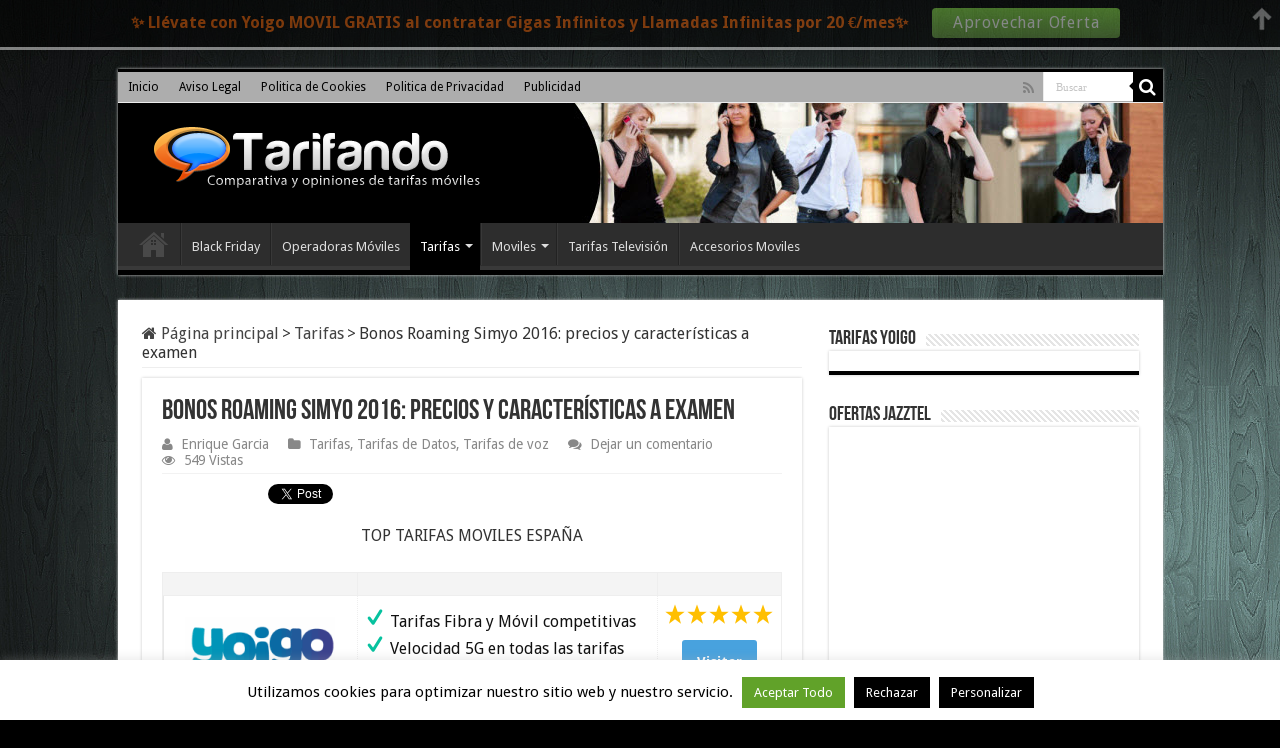

--- FILE ---
content_type: text/html; charset=UTF-8
request_url: https://www.tarifando.com/bonos-roaming-simyo-2016-precios-caracteristicas/
body_size: 18445
content:
<!DOCTYPE html>
<html lang="es" prefix="og: http://ogp.me/ns#">
<head>
<meta charset="UTF-8" />
<link rel="profile" href="http://gmpg.org/xfn/11" />
<link rel="pingback" href="https://www.tarifando.com/xmlrpc.php" />
<meta property="og:title" content="Bonos Roaming Simyo 2016: precios y características a examen - Comparativas de tarifas de moviles y ADSL"/>
<meta property="og:type" content="article"/>
<meta property="og:description" content="Los Bonos de Roaming de Simyo en 2016 son un alivio para las vacaciones ya que mediante precios ajus"/>
<meta property="og:url" content="https://www.tarifando.com/bonos-roaming-simyo-2016-precios-caracteristicas/"/>
<meta property="og:site_name" content="Comparativas de tarifas de moviles y ADSL"/>
<meta property="og:image" content="https://www.tarifando.com/wp-content/uploads/2016/06/Bonos-Roaming-Simyo-2016.jpg" />
<meta name='robots' content='index, follow, max-image-preview:large, max-snippet:-1, max-video-preview:-1' />
	<style>img:is([sizes="auto" i], [sizes^="auto," i]) { contain-intrinsic-size: 3000px 1500px }</style>
	
	<!-- This site is optimized with the Yoast SEO plugin v17.8 - https://yoast.com/wordpress/plugins/seo/ -->
	<title>Bonos Roaming Simyo 2016: precios y características a examen</title>
	<link rel="canonical" href="https://www.tarifando.com/bonos-roaming-simyo-2016-precios-caracteristicas/" />
	<meta property="og:locale" content="es_ES" />
	<meta property="og:type" content="article" />
	<meta property="og:title" content="Bonos Roaming Simyo 2016: precios y características a examen" />
	<meta property="og:description" content="TOP TARIFAS MOVILES ESPAÑA Tarifas sin permanencia Saldo gratis con tu primera recarga Tarifa ilimitadas y 40 GB más barata del mercado Visitar Tarifas Fibra y Móvil competitivas Velocidad 5G en todas las tarifas Tarifas ilimitadas Sinfin Visitar Compañía con red de fibra propia Tarifas Love Personalizadas Orange TV con ofertas de fútbol Visitar" />
	<meta property="og:url" content="https://www.tarifando.com/bonos-roaming-simyo-2016-precios-caracteristicas/" />
	<meta property="og:site_name" content="Comparativas de tarifas de moviles y ADSL" />
	<meta property="article:published_time" content="2016-06-29T11:19:34+00:00" />
	<meta property="article:modified_time" content="2016-06-29T11:20:20+00:00" />
	<meta property="og:image" content="https://www.tarifando.com/wp-content/uploads/2016/06/Bonos-Roaming-Simyo-2016.jpg" />
	<meta property="og:image:width" content="1021" />
	<meta property="og:image:height" content="488" />
	<meta name="twitter:label1" content="Escrito por" />
	<meta name="twitter:data1" content="Enrique Garcia" />
	<meta name="twitter:label2" content="Tiempo de lectura" />
	<meta name="twitter:data2" content="2 minutos" />
	<script type="application/ld+json" class="yoast-schema-graph">{"@context":"https://schema.org","@graph":[{"@type":"WebSite","@id":"https://www.tarifando.com/#website","url":"https://www.tarifando.com/","name":"Comparativas de tarifas de moviles y ADSL","description":"","potentialAction":[{"@type":"SearchAction","target":{"@type":"EntryPoint","urlTemplate":"https://www.tarifando.com/?s={search_term_string}"},"query-input":"required name=search_term_string"}],"inLanguage":"es"},{"@type":"ImageObject","@id":"https://www.tarifando.com/bonos-roaming-simyo-2016-precios-caracteristicas/#primaryimage","inLanguage":"es","url":"https://www.tarifando.com/wp-content/uploads/2016/06/Bonos-Roaming-Simyo-2016.jpg","contentUrl":"https://www.tarifando.com/wp-content/uploads/2016/06/Bonos-Roaming-Simyo-2016.jpg","width":1021,"height":488},{"@type":"WebPage","@id":"https://www.tarifando.com/bonos-roaming-simyo-2016-precios-caracteristicas/#webpage","url":"https://www.tarifando.com/bonos-roaming-simyo-2016-precios-caracteristicas/","name":"Bonos Roaming Simyo 2016: precios y caracter\u00edsticas a examen","isPartOf":{"@id":"https://www.tarifando.com/#website"},"primaryImageOfPage":{"@id":"https://www.tarifando.com/bonos-roaming-simyo-2016-precios-caracteristicas/#primaryimage"},"datePublished":"2016-06-29T11:19:34+00:00","dateModified":"2016-06-29T11:20:20+00:00","author":{"@id":"https://www.tarifando.com/#/schema/person/1d918aeb056786cf6f034d1e18a75cd1"},"breadcrumb":{"@id":"https://www.tarifando.com/bonos-roaming-simyo-2016-precios-caracteristicas/#breadcrumb"},"inLanguage":"es","potentialAction":[{"@type":"ReadAction","target":["https://www.tarifando.com/bonos-roaming-simyo-2016-precios-caracteristicas/"]}]},{"@type":"BreadcrumbList","@id":"https://www.tarifando.com/bonos-roaming-simyo-2016-precios-caracteristicas/#breadcrumb","itemListElement":[{"@type":"ListItem","position":1,"name":"Bonos Roaming Simyo 2016: precios y caracter\u00edsticas a examen"}]},{"@type":"Person","@id":"https://www.tarifando.com/#/schema/person/1d918aeb056786cf6f034d1e18a75cd1","name":"Enrique Garcia","image":{"@type":"ImageObject","@id":"https://www.tarifando.com/#personlogo","inLanguage":"es","url":"https://secure.gravatar.com/avatar/167db802080f6bbca48f44eeb8b6e33f24fe852337a83e3083f18affd38fcfb2?s=96&d=mm&r=g","contentUrl":"https://secure.gravatar.com/avatar/167db802080f6bbca48f44eeb8b6e33f24fe852337a83e3083f18affd38fcfb2?s=96&d=mm&r=g","caption":"Enrique Garcia"},"sameAs":["http://www.tarifando.com"]}]}</script>
	<!-- / Yoast SEO plugin. -->


<link rel='dns-prefetch' href='//fonts.googleapis.com' />
<link rel="alternate" type="application/rss+xml" title="Comparativas de tarifas de moviles y ADSL &raquo; Feed" href="https://www.tarifando.com/feed/" />
<link rel="alternate" type="application/rss+xml" title="Comparativas de tarifas de moviles y ADSL &raquo; Feed de los comentarios" href="https://www.tarifando.com/comments/feed/" />
<link rel="alternate" type="application/rss+xml" title="Comparativas de tarifas de moviles y ADSL &raquo; Comentario Bonos Roaming Simyo 2016: precios y características a examen del feed" href="https://www.tarifando.com/bonos-roaming-simyo-2016-precios-caracteristicas/feed/" />
<script type="text/javascript">
/* <![CDATA[ */
window._wpemojiSettings = {"baseUrl":"https:\/\/s.w.org\/images\/core\/emoji\/16.0.1\/72x72\/","ext":".png","svgUrl":"https:\/\/s.w.org\/images\/core\/emoji\/16.0.1\/svg\/","svgExt":".svg","source":{"concatemoji":"https:\/\/www.tarifando.com\/wp-includes\/js\/wp-emoji-release.min.js"}};
/*! This file is auto-generated */
!function(s,n){var o,i,e;function c(e){try{var t={supportTests:e,timestamp:(new Date).valueOf()};sessionStorage.setItem(o,JSON.stringify(t))}catch(e){}}function p(e,t,n){e.clearRect(0,0,e.canvas.width,e.canvas.height),e.fillText(t,0,0);var t=new Uint32Array(e.getImageData(0,0,e.canvas.width,e.canvas.height).data),a=(e.clearRect(0,0,e.canvas.width,e.canvas.height),e.fillText(n,0,0),new Uint32Array(e.getImageData(0,0,e.canvas.width,e.canvas.height).data));return t.every(function(e,t){return e===a[t]})}function u(e,t){e.clearRect(0,0,e.canvas.width,e.canvas.height),e.fillText(t,0,0);for(var n=e.getImageData(16,16,1,1),a=0;a<n.data.length;a++)if(0!==n.data[a])return!1;return!0}function f(e,t,n,a){switch(t){case"flag":return n(e,"\ud83c\udff3\ufe0f\u200d\u26a7\ufe0f","\ud83c\udff3\ufe0f\u200b\u26a7\ufe0f")?!1:!n(e,"\ud83c\udde8\ud83c\uddf6","\ud83c\udde8\u200b\ud83c\uddf6")&&!n(e,"\ud83c\udff4\udb40\udc67\udb40\udc62\udb40\udc65\udb40\udc6e\udb40\udc67\udb40\udc7f","\ud83c\udff4\u200b\udb40\udc67\u200b\udb40\udc62\u200b\udb40\udc65\u200b\udb40\udc6e\u200b\udb40\udc67\u200b\udb40\udc7f");case"emoji":return!a(e,"\ud83e\udedf")}return!1}function g(e,t,n,a){var r="undefined"!=typeof WorkerGlobalScope&&self instanceof WorkerGlobalScope?new OffscreenCanvas(300,150):s.createElement("canvas"),o=r.getContext("2d",{willReadFrequently:!0}),i=(o.textBaseline="top",o.font="600 32px Arial",{});return e.forEach(function(e){i[e]=t(o,e,n,a)}),i}function t(e){var t=s.createElement("script");t.src=e,t.defer=!0,s.head.appendChild(t)}"undefined"!=typeof Promise&&(o="wpEmojiSettingsSupports",i=["flag","emoji"],n.supports={everything:!0,everythingExceptFlag:!0},e=new Promise(function(e){s.addEventListener("DOMContentLoaded",e,{once:!0})}),new Promise(function(t){var n=function(){try{var e=JSON.parse(sessionStorage.getItem(o));if("object"==typeof e&&"number"==typeof e.timestamp&&(new Date).valueOf()<e.timestamp+604800&&"object"==typeof e.supportTests)return e.supportTests}catch(e){}return null}();if(!n){if("undefined"!=typeof Worker&&"undefined"!=typeof OffscreenCanvas&&"undefined"!=typeof URL&&URL.createObjectURL&&"undefined"!=typeof Blob)try{var e="postMessage("+g.toString()+"("+[JSON.stringify(i),f.toString(),p.toString(),u.toString()].join(",")+"));",a=new Blob([e],{type:"text/javascript"}),r=new Worker(URL.createObjectURL(a),{name:"wpTestEmojiSupports"});return void(r.onmessage=function(e){c(n=e.data),r.terminate(),t(n)})}catch(e){}c(n=g(i,f,p,u))}t(n)}).then(function(e){for(var t in e)n.supports[t]=e[t],n.supports.everything=n.supports.everything&&n.supports[t],"flag"!==t&&(n.supports.everythingExceptFlag=n.supports.everythingExceptFlag&&n.supports[t]);n.supports.everythingExceptFlag=n.supports.everythingExceptFlag&&!n.supports.flag,n.DOMReady=!1,n.readyCallback=function(){n.DOMReady=!0}}).then(function(){return e}).then(function(){var e;n.supports.everything||(n.readyCallback(),(e=n.source||{}).concatemoji?t(e.concatemoji):e.wpemoji&&e.twemoji&&(t(e.twemoji),t(e.wpemoji)))}))}((window,document),window._wpemojiSettings);
/* ]]> */
</script>
<style id='wp-emoji-styles-inline-css' type='text/css'>

	img.wp-smiley, img.emoji {
		display: inline !important;
		border: none !important;
		box-shadow: none !important;
		height: 1em !important;
		width: 1em !important;
		margin: 0 0.07em !important;
		vertical-align: -0.1em !important;
		background: none !important;
		padding: 0 !important;
	}
</style>
<link rel='stylesheet' id='wp-block-library-css' href='//www.tarifando.com/wp-content/cache/wpfc-minified/9a9vek8x/5q4fl.css' type='text/css' media='all' />
<style id='classic-theme-styles-inline-css' type='text/css'>
/*! This file is auto-generated */
.wp-block-button__link{color:#fff;background-color:#32373c;border-radius:9999px;box-shadow:none;text-decoration:none;padding:calc(.667em + 2px) calc(1.333em + 2px);font-size:1.125em}.wp-block-file__button{background:#32373c;color:#fff;text-decoration:none}
</style>
<style id='global-styles-inline-css' type='text/css'>
:root{--wp--preset--aspect-ratio--square: 1;--wp--preset--aspect-ratio--4-3: 4/3;--wp--preset--aspect-ratio--3-4: 3/4;--wp--preset--aspect-ratio--3-2: 3/2;--wp--preset--aspect-ratio--2-3: 2/3;--wp--preset--aspect-ratio--16-9: 16/9;--wp--preset--aspect-ratio--9-16: 9/16;--wp--preset--color--black: #000000;--wp--preset--color--cyan-bluish-gray: #abb8c3;--wp--preset--color--white: #ffffff;--wp--preset--color--pale-pink: #f78da7;--wp--preset--color--vivid-red: #cf2e2e;--wp--preset--color--luminous-vivid-orange: #ff6900;--wp--preset--color--luminous-vivid-amber: #fcb900;--wp--preset--color--light-green-cyan: #7bdcb5;--wp--preset--color--vivid-green-cyan: #00d084;--wp--preset--color--pale-cyan-blue: #8ed1fc;--wp--preset--color--vivid-cyan-blue: #0693e3;--wp--preset--color--vivid-purple: #9b51e0;--wp--preset--gradient--vivid-cyan-blue-to-vivid-purple: linear-gradient(135deg,rgba(6,147,227,1) 0%,rgb(155,81,224) 100%);--wp--preset--gradient--light-green-cyan-to-vivid-green-cyan: linear-gradient(135deg,rgb(122,220,180) 0%,rgb(0,208,130) 100%);--wp--preset--gradient--luminous-vivid-amber-to-luminous-vivid-orange: linear-gradient(135deg,rgba(252,185,0,1) 0%,rgba(255,105,0,1) 100%);--wp--preset--gradient--luminous-vivid-orange-to-vivid-red: linear-gradient(135deg,rgba(255,105,0,1) 0%,rgb(207,46,46) 100%);--wp--preset--gradient--very-light-gray-to-cyan-bluish-gray: linear-gradient(135deg,rgb(238,238,238) 0%,rgb(169,184,195) 100%);--wp--preset--gradient--cool-to-warm-spectrum: linear-gradient(135deg,rgb(74,234,220) 0%,rgb(151,120,209) 20%,rgb(207,42,186) 40%,rgb(238,44,130) 60%,rgb(251,105,98) 80%,rgb(254,248,76) 100%);--wp--preset--gradient--blush-light-purple: linear-gradient(135deg,rgb(255,206,236) 0%,rgb(152,150,240) 100%);--wp--preset--gradient--blush-bordeaux: linear-gradient(135deg,rgb(254,205,165) 0%,rgb(254,45,45) 50%,rgb(107,0,62) 100%);--wp--preset--gradient--luminous-dusk: linear-gradient(135deg,rgb(255,203,112) 0%,rgb(199,81,192) 50%,rgb(65,88,208) 100%);--wp--preset--gradient--pale-ocean: linear-gradient(135deg,rgb(255,245,203) 0%,rgb(182,227,212) 50%,rgb(51,167,181) 100%);--wp--preset--gradient--electric-grass: linear-gradient(135deg,rgb(202,248,128) 0%,rgb(113,206,126) 100%);--wp--preset--gradient--midnight: linear-gradient(135deg,rgb(2,3,129) 0%,rgb(40,116,252) 100%);--wp--preset--font-size--small: 13px;--wp--preset--font-size--medium: 20px;--wp--preset--font-size--large: 36px;--wp--preset--font-size--x-large: 42px;--wp--preset--spacing--20: 0.44rem;--wp--preset--spacing--30: 0.67rem;--wp--preset--spacing--40: 1rem;--wp--preset--spacing--50: 1.5rem;--wp--preset--spacing--60: 2.25rem;--wp--preset--spacing--70: 3.38rem;--wp--preset--spacing--80: 5.06rem;--wp--preset--shadow--natural: 6px 6px 9px rgba(0, 0, 0, 0.2);--wp--preset--shadow--deep: 12px 12px 50px rgba(0, 0, 0, 0.4);--wp--preset--shadow--sharp: 6px 6px 0px rgba(0, 0, 0, 0.2);--wp--preset--shadow--outlined: 6px 6px 0px -3px rgba(255, 255, 255, 1), 6px 6px rgba(0, 0, 0, 1);--wp--preset--shadow--crisp: 6px 6px 0px rgba(0, 0, 0, 1);}:where(.is-layout-flex){gap: 0.5em;}:where(.is-layout-grid){gap: 0.5em;}body .is-layout-flex{display: flex;}.is-layout-flex{flex-wrap: wrap;align-items: center;}.is-layout-flex > :is(*, div){margin: 0;}body .is-layout-grid{display: grid;}.is-layout-grid > :is(*, div){margin: 0;}:where(.wp-block-columns.is-layout-flex){gap: 2em;}:where(.wp-block-columns.is-layout-grid){gap: 2em;}:where(.wp-block-post-template.is-layout-flex){gap: 1.25em;}:where(.wp-block-post-template.is-layout-grid){gap: 1.25em;}.has-black-color{color: var(--wp--preset--color--black) !important;}.has-cyan-bluish-gray-color{color: var(--wp--preset--color--cyan-bluish-gray) !important;}.has-white-color{color: var(--wp--preset--color--white) !important;}.has-pale-pink-color{color: var(--wp--preset--color--pale-pink) !important;}.has-vivid-red-color{color: var(--wp--preset--color--vivid-red) !important;}.has-luminous-vivid-orange-color{color: var(--wp--preset--color--luminous-vivid-orange) !important;}.has-luminous-vivid-amber-color{color: var(--wp--preset--color--luminous-vivid-amber) !important;}.has-light-green-cyan-color{color: var(--wp--preset--color--light-green-cyan) !important;}.has-vivid-green-cyan-color{color: var(--wp--preset--color--vivid-green-cyan) !important;}.has-pale-cyan-blue-color{color: var(--wp--preset--color--pale-cyan-blue) !important;}.has-vivid-cyan-blue-color{color: var(--wp--preset--color--vivid-cyan-blue) !important;}.has-vivid-purple-color{color: var(--wp--preset--color--vivid-purple) !important;}.has-black-background-color{background-color: var(--wp--preset--color--black) !important;}.has-cyan-bluish-gray-background-color{background-color: var(--wp--preset--color--cyan-bluish-gray) !important;}.has-white-background-color{background-color: var(--wp--preset--color--white) !important;}.has-pale-pink-background-color{background-color: var(--wp--preset--color--pale-pink) !important;}.has-vivid-red-background-color{background-color: var(--wp--preset--color--vivid-red) !important;}.has-luminous-vivid-orange-background-color{background-color: var(--wp--preset--color--luminous-vivid-orange) !important;}.has-luminous-vivid-amber-background-color{background-color: var(--wp--preset--color--luminous-vivid-amber) !important;}.has-light-green-cyan-background-color{background-color: var(--wp--preset--color--light-green-cyan) !important;}.has-vivid-green-cyan-background-color{background-color: var(--wp--preset--color--vivid-green-cyan) !important;}.has-pale-cyan-blue-background-color{background-color: var(--wp--preset--color--pale-cyan-blue) !important;}.has-vivid-cyan-blue-background-color{background-color: var(--wp--preset--color--vivid-cyan-blue) !important;}.has-vivid-purple-background-color{background-color: var(--wp--preset--color--vivid-purple) !important;}.has-black-border-color{border-color: var(--wp--preset--color--black) !important;}.has-cyan-bluish-gray-border-color{border-color: var(--wp--preset--color--cyan-bluish-gray) !important;}.has-white-border-color{border-color: var(--wp--preset--color--white) !important;}.has-pale-pink-border-color{border-color: var(--wp--preset--color--pale-pink) !important;}.has-vivid-red-border-color{border-color: var(--wp--preset--color--vivid-red) !important;}.has-luminous-vivid-orange-border-color{border-color: var(--wp--preset--color--luminous-vivid-orange) !important;}.has-luminous-vivid-amber-border-color{border-color: var(--wp--preset--color--luminous-vivid-amber) !important;}.has-light-green-cyan-border-color{border-color: var(--wp--preset--color--light-green-cyan) !important;}.has-vivid-green-cyan-border-color{border-color: var(--wp--preset--color--vivid-green-cyan) !important;}.has-pale-cyan-blue-border-color{border-color: var(--wp--preset--color--pale-cyan-blue) !important;}.has-vivid-cyan-blue-border-color{border-color: var(--wp--preset--color--vivid-cyan-blue) !important;}.has-vivid-purple-border-color{border-color: var(--wp--preset--color--vivid-purple) !important;}.has-vivid-cyan-blue-to-vivid-purple-gradient-background{background: var(--wp--preset--gradient--vivid-cyan-blue-to-vivid-purple) !important;}.has-light-green-cyan-to-vivid-green-cyan-gradient-background{background: var(--wp--preset--gradient--light-green-cyan-to-vivid-green-cyan) !important;}.has-luminous-vivid-amber-to-luminous-vivid-orange-gradient-background{background: var(--wp--preset--gradient--luminous-vivid-amber-to-luminous-vivid-orange) !important;}.has-luminous-vivid-orange-to-vivid-red-gradient-background{background: var(--wp--preset--gradient--luminous-vivid-orange-to-vivid-red) !important;}.has-very-light-gray-to-cyan-bluish-gray-gradient-background{background: var(--wp--preset--gradient--very-light-gray-to-cyan-bluish-gray) !important;}.has-cool-to-warm-spectrum-gradient-background{background: var(--wp--preset--gradient--cool-to-warm-spectrum) !important;}.has-blush-light-purple-gradient-background{background: var(--wp--preset--gradient--blush-light-purple) !important;}.has-blush-bordeaux-gradient-background{background: var(--wp--preset--gradient--blush-bordeaux) !important;}.has-luminous-dusk-gradient-background{background: var(--wp--preset--gradient--luminous-dusk) !important;}.has-pale-ocean-gradient-background{background: var(--wp--preset--gradient--pale-ocean) !important;}.has-electric-grass-gradient-background{background: var(--wp--preset--gradient--electric-grass) !important;}.has-midnight-gradient-background{background: var(--wp--preset--gradient--midnight) !important;}.has-small-font-size{font-size: var(--wp--preset--font-size--small) !important;}.has-medium-font-size{font-size: var(--wp--preset--font-size--medium) !important;}.has-large-font-size{font-size: var(--wp--preset--font-size--large) !important;}.has-x-large-font-size{font-size: var(--wp--preset--font-size--x-large) !important;}
:where(.wp-block-post-template.is-layout-flex){gap: 1.25em;}:where(.wp-block-post-template.is-layout-grid){gap: 1.25em;}
:where(.wp-block-columns.is-layout-flex){gap: 2em;}:where(.wp-block-columns.is-layout-grid){gap: 2em;}
:root :where(.wp-block-pullquote){font-size: 1.5em;line-height: 1.6;}
</style>
<link rel='stylesheet' id='cookie-law-info-css' href='//www.tarifando.com/wp-content/cache/wpfc-minified/23h0z11l/bfkh0.css' type='text/css' media='all' />
<link rel='stylesheet' id='cookie-law-info-gdpr-css' href='//www.tarifando.com/wp-content/cache/wpfc-minified/2dvu4gft/bfkh0.css' type='text/css' media='all' />
<link rel='stylesheet' id='wpsm-comptable-styles-css' href='//www.tarifando.com/wp-content/cache/wpfc-minified/7mp3p5hp/5q4fl.css' type='text/css' media='all' />
<link rel='stylesheet' id='toc-screen-css' href='//www.tarifando.com/wp-content/cache/wpfc-minified/kbjjz6dk/5q4fl.css' type='text/css' media='all' />
<link rel='stylesheet' id='taqyeem-buttons-style-css' href='//www.tarifando.com/wp-content/cache/wpfc-minified/6oiftnp4/5q4fl.css' type='text/css' media='all' />
<link rel='stylesheet' id='taqyeem-style-css' href='//www.tarifando.com/wp-content/cache/wpfc-minified/1asicgo/5q4fl.css' type='text/css' media='all' />
<link rel='stylesheet' id='tie-style-css' href='//www.tarifando.com/wp-content/cache/wpfc-minified/lljsppna/5q4fl.css' type='text/css' media='all' />
<link rel='stylesheet' id='tie-ilightbox-skin-css' href='//www.tarifando.com/wp-content/cache/wpfc-minified/9jo5j26n/5q4fl.css' type='text/css' media='all' />
<link rel='stylesheet' id='Droid+Sans-css' href='https://fonts.googleapis.com/css?family=Droid+Sans%3Aregular%2C700' type='text/css' media='all' />
<script src='//www.tarifando.com/wp-content/cache/wpfc-minified/14pyd8xy/bfkh0.js' type="text/javascript"></script>
<!-- <script type="text/javascript" src="https://www.tarifando.com/wp-includes/js/jquery/jquery.min.js" id="jquery-core-js"></script> -->
<!-- <script type="text/javascript" src="https://www.tarifando.com/wp-includes/js/jquery/jquery-migrate.min.js" id="jquery-migrate-js"></script> -->
<script type="text/javascript" id="cookie-law-info-js-extra">
/* <![CDATA[ */
var Cli_Data = {"nn_cookie_ids":[],"cookielist":[],"non_necessary_cookies":[],"ccpaEnabled":"","ccpaRegionBased":"","ccpaBarEnabled":"","strictlyEnabled":["necessary","obligatoire"],"ccpaType":"gdpr","js_blocking":"","custom_integration":"","triggerDomRefresh":"","secure_cookies":""};
var cli_cookiebar_settings = {"animate_speed_hide":"500","animate_speed_show":"500","background":"#fff","border":"#444","border_on":"","button_1_button_colour":"#000","button_1_button_hover":"#000000","button_1_link_colour":"#fff","button_1_as_button":"1","button_1_new_win":"","button_2_button_colour":"#333","button_2_button_hover":"#292929","button_2_link_colour":"#444","button_2_as_button":"","button_2_hidebar":"","button_3_button_colour":"#000","button_3_button_hover":"#000000","button_3_link_colour":"#fff","button_3_as_button":"1","button_3_new_win":"","button_4_button_colour":"#000","button_4_button_hover":"#000000","button_4_link_colour":"#fff","button_4_as_button":"1","button_7_button_colour":"#61a229","button_7_button_hover":"#4e8221","button_7_link_colour":"#fff","button_7_as_button":"1","button_7_new_win":"","font_family":"inherit","header_fix":"","notify_animate_hide":"","notify_animate_show":"","notify_div_id":"#cookie-law-info-bar","notify_position_horizontal":"right","notify_position_vertical":"bottom","scroll_close":"","scroll_close_reload":"","accept_close_reload":"","reject_close_reload":"","showagain_tab":"","showagain_background":"#fff","showagain_border":"#000","showagain_div_id":"#cookie-law-info-again","showagain_x_position":"100px","text":"#000","show_once_yn":"","show_once":"10000","logging_on":"","as_popup":"","popup_overlay":"1","bar_heading_text":"","cookie_bar_as":"banner","popup_showagain_position":"bottom-right","widget_position":"left"};
var log_object = {"ajax_url":"https:\/\/www.tarifando.com\/wp-admin\/admin-ajax.php"};
/* ]]> */
</script>
<script src='//www.tarifando.com/wp-content/cache/wpfc-minified/6zorixnv/bfkh0.js' type="text/javascript"></script>
<!-- <script type="text/javascript" src="https://www.tarifando.com/wp-content/plugins/cookie-law-info/legacy/public/js/cookie-law-info-public.js" id="cookie-law-info-js"></script> -->
<!-- <script type="text/javascript" src="https://www.tarifando.com/wp-content/plugins/taqyeem/js/tie.js" id="taqyeem-main-js"></script> -->
<link rel="https://api.w.org/" href="https://www.tarifando.com/wp-json/" /><link rel="alternate" title="JSON" type="application/json" href="https://www.tarifando.com/wp-json/wp/v2/posts/752" /><link rel="EditURI" type="application/rsd+xml" title="RSD" href="https://www.tarifando.com/xmlrpc.php?rsd" />
<meta name="generator" content="WordPress 6.8.2" />
<link rel='shortlink' href='https://www.tarifando.com/?p=752' />
<link rel="alternate" title="oEmbed (JSON)" type="application/json+oembed" href="https://www.tarifando.com/wp-json/oembed/1.0/embed?url=https%3A%2F%2Fwww.tarifando.com%2Fbonos-roaming-simyo-2016-precios-caracteristicas%2F" />
<link rel="alternate" title="oEmbed (XML)" type="text/xml+oembed" href="https://www.tarifando.com/wp-json/oembed/1.0/embed?url=https%3A%2F%2Fwww.tarifando.com%2Fbonos-roaming-simyo-2016-precios-caracteristicas%2F&#038;format=xml" />
		<script type="text/javascript">
			var _statcounter = _statcounter || [];
			_statcounter.push({"tags": {"author": "enrique"}});
		</script>
		<script type='text/javascript'>
/* <![CDATA[ */
var taqyeem = {"ajaxurl":"https://www.tarifando.com/wp-admin/admin-ajax.php" , "your_rating":"Your Rating:"};
/* ]]> */
</script>

<style type="text/css" media="screen">

</style>
<link rel="shortcut icon" href="http://www.tarifando.com/wp-content/uploads/2014/04/favicon.jpg" title="Favicon" />
<!--[if IE]>
<script type="text/javascript">jQuery(document).ready(function (){ jQuery(".menu-item").has("ul").children("a").attr("aria-haspopup", "true");});</script>
<![endif]-->
<!--[if lt IE 9]>
<script src="https://www.tarifando.com/wp-content/themes/sahifa/js/html5.js"></script>
<script src="https://www.tarifando.com/wp-content/themes/sahifa/js/selectivizr-min.js"></script>
<![endif]-->
<!--[if IE 9]>
<link rel="stylesheet" type="text/css" media="all" href='//www.tarifando.com/wp-content/cache/wpfc-minified/e2dq7sce/bfkh0.css' />
<![endif]-->
<!--[if IE 8]>
<link rel="stylesheet" type="text/css" media="all" href='//www.tarifando.com/wp-content/cache/wpfc-minified/jn1nvf4u/bfkh0.css' />
<![endif]-->
<!--[if IE 7]>
<link rel="stylesheet" type="text/css" media="all" href='//www.tarifando.com/wp-content/cache/wpfc-minified/2ypgz0c1/bfkh0.css' />
<![endif]-->


<meta name="viewport" content="width=device-width, initial-scale=1.0" />



<style type="text/css" media="screen">

body{
	font-family: 'Droid Sans';
	font-size : 16px;
}

::-webkit-scrollbar {
	width: 8px;
	height:8px;
}

#main-nav,
.cat-box-content,
#sidebar .widget-container,
.post-listing,
#commentform {
	border-bottom-color: #000;
}

.search-block .search-button,
#topcontrol,
#main-nav ul li.current-menu-item a,
#main-nav ul li.current-menu-item a:hover,
#main-nav ul li.current_page_parent a,
#main-nav ul li.current_page_parent a:hover,
#main-nav ul li.current-menu-parent a,
#main-nav ul li.current-menu-parent a:hover,
#main-nav ul li.current-page-ancestor a,
#main-nav ul li.current-page-ancestor a:hover,
.pagination span.current,
.share-post span.share-text,
.flex-control-paging li a.flex-active,
.ei-slider-thumbs li.ei-slider-element,
.review-percentage .review-item span span,
.review-final-score,
.button,
a.button,
a.more-link,
#main-content input[type="submit"],
.form-submit #submit,
#login-form .login-button,
.widget-feedburner .feedburner-subscribe,
input[type="submit"],
#buddypress button,
#buddypress a.button,
#buddypress input[type=submit],
#buddypress input[type=reset],
#buddypress ul.button-nav li a,
#buddypress div.generic-button a,
#buddypress .comment-reply-link,
#buddypress div.item-list-tabs ul li a span,
#buddypress div.item-list-tabs ul li.selected a,
#buddypress div.item-list-tabs ul li.current a,
#buddypress #members-directory-form div.item-list-tabs ul li.selected span,
#members-list-options a.selected,
#groups-list-options a.selected,
body.dark-skin #buddypress div.item-list-tabs ul li a span,
body.dark-skin #buddypress div.item-list-tabs ul li.selected a,
body.dark-skin #buddypress div.item-list-tabs ul li.current a,
body.dark-skin #members-list-options a.selected,
body.dark-skin #groups-list-options a.selected,
.search-block-large .search-button,
#featured-posts .flex-next:hover,
#featured-posts .flex-prev:hover,
a.tie-cart span.shooping-count,
.woocommerce span.onsale,
.woocommerce-page span.onsale ,
.woocommerce .widget_price_filter .ui-slider .ui-slider-handle,
.woocommerce-page .widget_price_filter .ui-slider .ui-slider-handle,
#check-also-close,
a.post-slideshow-next,
a.post-slideshow-prev,
.widget_price_filter .ui-slider .ui-slider-handle,
.quantity .minus:hover,
.quantity .plus:hover,
.mejs-container .mejs-controls .mejs-time-rail .mejs-time-current,
#reading-position-indicator  {
	background-color:#000;
}

::-webkit-scrollbar-thumb{
	background-color:#000 !important;
}

#theme-footer,
#theme-header,
.top-nav ul li.current-menu-item:before,
#main-nav .menu-sub-content ,
#main-nav ul ul,
#check-also-box {
	border-top-color: #000;
}

.search-block:after {
	border-right-color:#000;
}

body.rtl .search-block:after {
	border-left-color:#000;
}

#main-nav ul > li.menu-item-has-children:hover > a:after,
#main-nav ul > li.mega-menu:hover > a:after {
	border-color:transparent transparent #000;
}

.widget.timeline-posts li a:hover,
.widget.timeline-posts li a:hover span.tie-date {
	color: #000;
}

.widget.timeline-posts li a:hover span.tie-date:before {
	background: #000;
	border-color: #000;
}

#order_review,
#order_review_heading {
	border-color: #000;
}


body{
	background-color:#000000 !important; 
	background-image: url('http://www.tarifando.com/wp-content/uploads/2014/04/wallpaper.jpg') !important; 
			}
	
body.single .post .entry a, body.page .post .entry a {
	color: #d64f07;
}
		
.top-nav ul li a , .top-nav ul ul a {
	color: #000000;
}
		
.top-nav, .top-nav ul ul {
	background-color:#adadad !important; 
				}


#theme-header {
		background-image: url('http://www.tarifando.com/wp-content/uploads/2014/04/bannertarifando2.jpg') !important; 
			}


</style>

		<script type="text/javascript">
			/* <![CDATA[ */
				var sf_position = '0';
				var sf_templates = "<a href=\"{search_url_escaped}\">Ver todos los resultados<\/a>";
				var sf_input = '.search-live';
				jQuery(document).ready(function(){
					jQuery(sf_input).ajaxyLiveSearch({"expand":false,"searchUrl":"https:\/\/www.tarifando.com\/?s=%s","text":"Search","delay":500,"iwidth":180,"width":315,"ajaxUrl":"https:\/\/www.tarifando.com\/wp-admin\/admin-ajax.php","rtl":0});
					jQuery(".live-search_ajaxy-selective-input").keyup(function() {
						var width = jQuery(this).val().length * 8;
						if(width < 50) {
							width = 50;
						}
						jQuery(this).width(width);
					});
					jQuery(".live-search_ajaxy-selective-search").click(function() {
						jQuery(this).find(".live-search_ajaxy-selective-input").focus();
					});
					jQuery(".live-search_ajaxy-selective-close").click(function() {
						jQuery(this).parent().remove();
					});
				});
			/* ]]> */
		</script>
		</head>
<body id="top" class="wp-singular post-template-default single single-post postid-752 single-format-standard wp-theme-sahifa lazy-enabled">


<div class="wrapper-outer">

	<div class="background-cover"></div>

	<aside id="slide-out">

			<div class="search-mobile">
			<form method="get" id="searchform-mobile" action="https://www.tarifando.com/">
				<button class="search-button" type="submit" value="Buscar"><i class="fa fa-search"></i></button>
				<input type="text" id="s-mobile" name="s" title="Buscar" value="Buscar" onfocus="if (this.value == 'Buscar') {this.value = '';}" onblur="if (this.value == '') {this.value = 'Buscar';}"  />
			</form>
		</div><!-- .search-mobile /-->
	
			<div class="social-icons">
		<a class="ttip-none" title="Rss" href="https://www.tarifando.com/feed/" target="_blank"><i class="fa fa-rss"></i></a>
			</div>

	
		<div id="mobile-menu" ></div>
	</aside><!-- #slide-out /-->

		<div id="wrapper" class="boxed">
		<div class="inner-wrapper">

		<header id="theme-header" class="theme-header">
						<div id="top-nav" class="top-nav">
				<div class="container">

			
				<div class="top-menu"><ul id="menu-menu1" class="menu"><li id="menu-item-24" class="menu-item menu-item-type-custom menu-item-object-custom menu-item-home menu-item-24"><a href="http://www.tarifando.com/">Inicio</a></li>
<li id="menu-item-25" class="menu-item menu-item-type-post_type menu-item-object-page menu-item-25"><a href="https://www.tarifando.com/aviso-legal/">Aviso Legal</a></li>
<li id="menu-item-26" class="menu-item menu-item-type-post_type menu-item-object-page menu-item-26"><a href="https://www.tarifando.com/politica-de-cookies/">Politica de Cookies</a></li>
<li id="menu-item-27" class="menu-item menu-item-type-post_type menu-item-object-page menu-item-27"><a href="https://www.tarifando.com/politica-de-privacidad/">Politica de Privacidad</a></li>
<li id="menu-item-1207" class="menu-item menu-item-type-post_type menu-item-object-page menu-item-1207"><a href="https://www.tarifando.com/publicidad/">Publicidad</a></li>
</ul></div>
						<div class="search-block">
						<form method="get" id="searchform-header" action="https://www.tarifando.com/">
							<button class="search-button" type="submit" value="Buscar"><i class="fa fa-search"></i></button>
							<input class="search-live" type="text" id="s-header" name="s" title="Buscar" value="Buscar" onfocus="if (this.value == 'Buscar') {this.value = '';}" onblur="if (this.value == '') {this.value = 'Buscar';}"  />
						</form>
					</div><!-- .search-block /-->
			<div class="social-icons">
		<a class="ttip-none" title="Rss" href="https://www.tarifando.com/feed/" target="_blank"><i class="fa fa-rss"></i></a>
			</div>

	
	
				</div><!-- .container /-->
			</div><!-- .top-menu /-->
			
		<div class="header-content">

					<a id="slide-out-open" class="slide-out-open" href="#"><span></span></a>
		
			<div class="logo">
			<h2>								<a title="Comparativas de tarifas de moviles y ADSL" href="https://www.tarifando.com/">
					<img src="http://www.tarifando.com/wp-content/uploads/2014/04/tarifandofinal400.png" alt="Comparativas de tarifas de moviles y ADSL"  /><strong>Comparativas de tarifas de moviles y ADSL </strong>
				</a>
			</h2>			</div><!-- .logo /-->
						<div class="clear"></div>

		</div>
													<nav id="main-nav">
				<div class="container">

				
					<div class="main-menu"><ul id="menu-menu2" class="menu"><li id="menu-item-30" class="menu-item menu-item-type-custom menu-item-object-custom menu-item-home menu-item-30"><a href="http://www.tarifando.com/">Inicio</a></li>
<li id="menu-item-836" class="menu-item menu-item-type-taxonomy menu-item-object-category menu-item-836"><a href="https://www.tarifando.com/promociones/black-friday/">Black Friday</a></li>
<li id="menu-item-28" class="menu-item menu-item-type-taxonomy menu-item-object-category menu-item-28"><a href="https://www.tarifando.com/operadoras-moviles-online/">Operadoras Móviles</a></li>
<li id="menu-item-29" class="menu-item menu-item-type-taxonomy menu-item-object-category current-post-ancestor current-menu-parent current-post-parent menu-item-has-children menu-item-29"><a href="https://www.tarifando.com/tarifas/">Tarifas</a>
<ul class="sub-menu menu-sub-content">
	<li id="menu-item-161" class="menu-item menu-item-type-taxonomy menu-item-object-category menu-item-161"><a href="https://www.tarifando.com/tarifas/tarifas-combinadas/">Tarifas Combinadas</a></li>
	<li id="menu-item-104" class="menu-item menu-item-type-taxonomy menu-item-object-category menu-item-104"><a href="https://www.tarifando.com/tarifas/tarifas-contrato/">Tarifas Contrato</a></li>
	<li id="menu-item-105" class="menu-item menu-item-type-taxonomy menu-item-object-category current-post-ancestor current-menu-parent current-post-parent menu-item-105"><a href="https://www.tarifando.com/tarifas/tarifas-de-datos/">Tarifas de Datos</a></li>
	<li id="menu-item-162" class="menu-item menu-item-type-taxonomy menu-item-object-category menu-item-162"><a href="https://www.tarifando.com/tarifas/tarifas-de-adsl/">Tarifas de ADSL</a></li>
	<li id="menu-item-106" class="menu-item menu-item-type-taxonomy menu-item-object-category current-post-ancestor current-menu-parent current-post-parent menu-item-106"><a href="https://www.tarifando.com/tarifas/tarifas-de-voz/">Tarifas de voz</a></li>
	<li id="menu-item-107" class="menu-item menu-item-type-taxonomy menu-item-object-category menu-item-107"><a href="https://www.tarifando.com/tarifas/tarifas-prepago/">Tarifas Prepago</a></li>
	<li id="menu-item-163" class="menu-item menu-item-type-taxonomy menu-item-object-category menu-item-163"><a href="https://www.tarifando.com/tarifas/tarifas-de-fibra/">Tarifas de Fibra</a></li>
</ul>
</li>
<li id="menu-item-102" class="menu-item menu-item-type-taxonomy menu-item-object-category menu-item-has-children menu-item-102"><a href="https://www.tarifando.com/moviles-2/">Moviles</a>
<ul class="sub-menu menu-sub-content">
	<li id="menu-item-103" class="menu-item menu-item-type-taxonomy menu-item-object-category menu-item-103"><a href="https://www.tarifando.com/moviles-2/moviles-de-segunda-mano/">Móviles Reacondicionados</a></li>
</ul>
</li>
<li id="menu-item-171" class="menu-item menu-item-type-taxonomy menu-item-object-category menu-item-171"><a href="https://www.tarifando.com/cine-y-tv-a-la-carta/">Tarifas Televisión</a></li>
<li id="menu-item-670" class="menu-item menu-item-type-taxonomy menu-item-object-category menu-item-670"><a href="https://www.tarifando.com/accesorios-moviles/">Accesorios Moviles</a></li>
</ul></div>					
					
				</div>
			</nav><!-- .main-nav /-->
					</header><!-- #header /-->

	
	
	<div id="main-content" class="container">

	
	
	
	
	
	<div class="content">

		
		<nav id="crumbs"><a href="https://www.tarifando.com/"><span class="fa fa-home" aria-hidden="true"></span> Página principal</a><span class="delimiter">&gt;</span><a href="https://www.tarifando.com/tarifas/">Tarifas</a><span class="delimiter">&gt;</span><span class="current">Bonos Roaming Simyo 2016: precios y características a examen</span></nav><script type="application/ld+json">{"@context":"http:\/\/schema.org","@type":"BreadcrumbList","@id":"#Breadcrumb","itemListElement":[{"@type":"ListItem","position":1,"item":{"name":"P\u00e1gina principal","@id":"https:\/\/www.tarifando.com\/"}},{"@type":"ListItem","position":2,"item":{"name":"Tarifas","@id":"https:\/\/www.tarifando.com\/tarifas\/"}}]}</script>
		

		
		<article class="post-listing post-752 post type-post status-publish format-standard has-post-thumbnail  category-tarifas category-tarifas-de-datos category-tarifas-de-voz tag-bonos-datos-roaming-simyo tag-bonos-datos-roaming-simyo-opiniones tag-bonos-roaming-simyo tag-bonos-roaming-simyo-2016 tag-bonos-roaming-simyo-opiniones tag-bonos-simyo-2016 tag-bonos-simyo-datos-2016 tag-bonos-simyo-voz-2016 tag-bonos-voz-roaming-simyo tag-bonos-voz-roaming-simyo-opiniones" id="the-post">
			
			<div class="post-inner">

							<h1 class="name post-title entry-title"><span itemprop="name">Bonos Roaming Simyo 2016: precios y características a examen</span></h1>

						
<p class="post-meta">
		
	<span class="post-meta-author"><i class="fa fa-user"></i><a href="https://www.tarifando.com/author/enrique/" title="">Enrique Garcia </a></span>
	
	
	<span class="post-cats"><i class="fa fa-folder"></i><a href="https://www.tarifando.com/tarifas/" rel="category tag">Tarifas</a>, <a href="https://www.tarifando.com/tarifas/tarifas-de-datos/" rel="category tag">Tarifas de Datos</a>, <a href="https://www.tarifando.com/tarifas/tarifas-de-voz/" rel="category tag">Tarifas de voz</a></span>
	
	<span class="post-comments"><i class="fa fa-comments"></i><a href="https://www.tarifando.com/bonos-roaming-simyo-2016-precios-caracteristicas/#respond">Dejar un comentario</a></span>
<span class="post-views"><i class="fa fa-eye"></i>549 Vistas</span> </p>
<div class="clear"></div>
			
				<div class="entry">
					<div class="share-post">
	<span class="share-text">Compartir</span>

		<script>
	window.___gcfg = {lang: 'en-US'};
	(function(w, d, s) {
		function go(){
		var js, fjs = d.getElementsByTagName(s)[0], load = function(url, id) {
			if (d.getElementById(id)) {return;}
			js = d.createElement(s); js.src = url; js.id = id;
			fjs.parentNode.insertBefore(js, fjs);
		};
		load('//connect.facebook.net/en/all.js#xfbml=1', 'fbjssdk' );
		load('//platform.twitter.com/widgets.js', 			 'tweetjs' );
		}
		if (w.addEventListener) { w.addEventListener("load", go, false); }
		else if (w.attachEvent) { w.attachEvent("onload",go); }
	}(window, document, 'script'));
	</script>
	<ul class="normal-social">
			<li>
			<div class="fb-like" data-href="https://www.tarifando.com/bonos-roaming-simyo-2016-precios-caracteristicas/" data-send="false" data-layout="button_count" data-width="90" data-show-faces="false"></div>
		</li>
				<li><a href="https://twitter.com/share" class="twitter-share-button" data-url="https://www.tarifando.com/bonos-roaming-simyo-2016-precios-caracteristicas/" data-text="Bonos Roaming Simyo 2016: precios y características a examen" data-via="" data-lang="en">tweet</a></li>
					</ul>
		<div class="clear"></div>
</div> <!-- .share-post -->

					
					<div align="center">TOP TARIFAS MOVILES ESPAÑA </div>
<div align="center">						<div class="wpsm-comptable-wrap">
				<table id="wpsm-table-3" class="wpsm-comptable  wpsm-comptable-responsive">
									<thead class="wpsm-thead wpsm-thead-default">
						<tr>							
																								<th class="placeholder wpsm-placeholder"></th>
									
								
																								<th></th>
									
								
																								<th></th>
									
								
													</tr>
					</thead>
					<tbody class="wpsm-tbody">
																<tr>															<td>																										<div align="center"><a href="https://www.tarifando.com/go/yoigo/" target=”_blank"><img decoding="async" src="https://www.tarifando.com/logos/logoyoigo15060.gif" alt="tarifas móviles"></a></div>																</td>
																							<td>																										<div align="left"><div><i class="wpsm-table-icon wpsm-icon-tick"></i> Tarifas Fibra y Móvil competitivas
</div>
<div><i class="wpsm-table-icon wpsm-icon-tick"></i> Velocidad 5G en todas las tarifas</div>
<div><i class="wpsm-table-icon wpsm-icon-tick"></i> Tarifas ilimitadas Sinfin</div>
</div>																</td>
																							<td>																										<div align="center"><i class="wpsm-table-icon wpsm-icon-star"></i><i class="wpsm-table-icon wpsm-icon-star"></i><i class="wpsm-table-icon wpsm-icon-star"></i><i class="wpsm-table-icon wpsm-icon-star"></i><i class="wpsm-table-icon wpsm-icon-star"></i></div>
<div align="center"><a href="https://www.tarifando.com/go/yoigo/" target="_blank" class="shortc-button medium blue ">Visitar</a>
</div>																</td>
																					</tr>
																<tr>															<td>																										<div align="center"><a href="https://www.tarifando.com/go/suop/" target=”_blank"><img decoding="async" src="https://www.tarifando.com/logos/logosuop15060.gif" alt="tarifas prepago"></a></div>																</td>
																							<td>																										<div align="left"><div><i class="wpsm-table-icon wpsm-icon-tick"></i> Tarifas sin permanencia
</div>
<div><i class="wpsm-table-icon wpsm-icon-tick"></i> Saldo gratis con tu primera recarga</div>
<div><i class="wpsm-table-icon wpsm-icon-tick"></i> Tarifa ilimitadas y 40 GB más barata del mercado</div>
</div>																</td>
																							<td>																										<div align="center"><i class="wpsm-table-icon wpsm-icon-star"></i><i class="wpsm-table-icon wpsm-icon-star"></i><i class="wpsm-table-icon wpsm-icon-star"></i><i class="wpsm-table-icon wpsm-icon-star"></i><i class="wpsm-table-icon wpsm-icon-star-empty"></i></div>
<div align="center"><a href="https://www.tarifando.com/go/suop/" target="_blank" class="shortc-button medium blue ">Visitar</a>
</div>																</td>
																					</tr>
																<tr>															<td>																										<div align="center"><a href="https://www.tarifando.com/go/orange/" target=”_blank"><img decoding="async" src="https://www.tarifando.com/logos/logoorange15060.gif" alt="tarifas Orange"></a></div>																</td>
																							<td>																										<div align="left"><div><i class="wpsm-table-icon wpsm-icon-tick"></i> Compañía con red de fibra propia
</div>
<div><i class="wpsm-table-icon wpsm-icon-tick"></i> Tarifas Love Personalizadas</div>
<div><i class="wpsm-table-icon wpsm-icon-tick"></i> Orange TV con ofertas de fútbol</div>
</div>																</td>
																							<td>																										<div align="center"><i class="wpsm-table-icon wpsm-icon-star"></i><i class="wpsm-table-icon wpsm-icon-star"></i><i class="wpsm-table-icon wpsm-icon-star"></i><i class="wpsm-table-icon wpsm-icon-star"></i><i class="wpsm-table-icon wpsm-icon-star"></i></div>
<div align="center"><a href="https://www.tarifando.com/go/orange/" target="_blank" class="shortc-button medium blue ">Visitar</a>
</div>																</td>
																					</tr>
										</tbody>
				</table>
			</div>
		</div><p>Los <strong>Bonos de Roaming</strong> de <strong>Simyo</strong> en <strong>2016</strong> son un alivio para las vacaciones ya que mediante precios ajustados que te permitirán evitar sustos en tus viajes a países de Europa, ya que el no controlado este aspecto puede hacer que tu factura se incremente sustancialmente. En este artículo voy a hacer un breve repaso por estos bonos, comentando los precios, características y dejando un espacio debajo de este artículo para que pongáis vuestros <strong>comentarios</strong> y <strong>experiencias</strong> si ya lo habéis probado.</p>
<div id="toc_container" class="toc_light_blue no_bullets"><p class="toc_title">&Iacute;ndice de Contenidos</p><ul class="toc_list"><li></li><li></li><li></li><li><ul><li><ul><li><ul><li></li><li></li></ul></li></ul></li><li><ul><li></li></ul></li></ul></li></ul></div>
<h2><span id="Bonos_Roaming_Simyo_2016_opiniones_generales">Bonos Roaming Simyo 2016: opiniones generales</span></h2>
<p>Actualmente en un momento en el que estamos hiperconectados se da la paradoja de que debido al dichoso roaming prácticamente tenemos que apagar nuestros móviles cuando vamos al extranjero, o bien apagar cuidadosamente el tráfico de datos, con lo que te sientes totalmente incomunicado.</p>
<p>Para esto, tienes la opción que propone Simyo en la que tienes, o bien la modalidad de voz o datos para una comunicación mínima a precios reducidos.</p>
<p><a href="http://www.tarifando.com/go/simyo/" target="_blank"><img decoding="async" class="  wp-image-753 aligncenter" src="http://www.tarifando.com/wp-content/uploads/2016/06/Bonos-Roaming-Simyo-2016.jpg" alt="Bonos Roaming Simyo 2016" width="551" height="263" srcset="https://www.tarifando.com/wp-content/uploads/2016/06/Bonos-Roaming-Simyo-2016.jpg 1021w, https://www.tarifando.com/wp-content/uploads/2016/06/Bonos-Roaming-Simyo-2016-300x143.jpg 300w" sizes="(max-width: 551px) 100vw, 551px" /></a></p>
<p>&nbsp;</p>
<p>Los bonos de Roaming Simyo en 2016 vienen en dos modalidades: <a href="http://www.tarifando.com/go/simyo/" target="_blank">100Mb de datos por 1,99 euros/mes</a> o bien en minutos de voz, con <a href="http://www.tarifando.com/go/simyo/" target="_blank">20 minutos por 0,99 euros/mes</a>.</p>
<h2><span id="Bonos_datos_roaming_Simyo_2016_caracteristicas">Bonos datos roaming Simyo 2016: características</span></h2>
<p>El bono de datos de roaming de Simyo en 2016 está disponible en prepago y contrato y está disponible únicamente para clientes. Mediante este bono consigues 100Mb de datos, que no es mucho, pero suficiente, por ejemplo, para estar disponible en Whatsapp o utilizar Google Maps que es especialmente útil cuando viajas a ciudades europeas.</p>
<p>Una vez gastado este bono puedes volver a contratar un nuevo bono para seguir utilizándolo, que es mucho más recomendable que utilizar las <a href="http://www.tarifando.com/tarifas/" target="_blank">tarifas de móviles</a> que son totalmente abusivas en la actualidad.</p>
<h2><span id="Bonos_voz_roaming_Simyo_2016_caracteristicas">Bonos voz roaming Simyo 2016: características</span></h2>
<p>El bono de voz de roaming de Simyo para 2016 es a mi gusto un tanto escaso, ya que sólo ofrece 20 minutos, algo que puede resultar bastante insuficiente en el extranjero. Aun así, el precio de este bono es bastante competitivo, ya que cuesta sólo 0,99 euros/mes.</p>
<div class="box info  "><div class="box-inner-block"><i class="fa tie-shortcode-boxicon"></i>
			Igualmente si te quedas corto puedes volver a contratar bonos adicionales, algo que sale más barato que las tarifas de roaming.
			</div></div>
<p>En resumen, estos bonos de roaming de Simyo en 2016, tanto de voz como de datos, permiten que utilices tu móvil en cualquier país europeo con total tranquilidad, manteniéndote conectado con tus familiares mediante aplicaciones como whatsapp, guiándote por las ciudades con el Google Maps habitual y comunicándote con el teléfono tradicional sin que te cueste un ojo de la cara, por lo que lo recomiendo ya que supone un ahorro muy significativo.</p>
<p style="text-align: center;"><a href="http://www.tarifando.com/go/simyo/" class="shortc-button big black ">Visitar Simyo</a>
<div align="center">TOP TARIFAS MOVILES ESPAÑA </div>
<div align="center">						<div class="wpsm-comptable-wrap">
				<table id="wpsm-table-3" class="wpsm-comptable  wpsm-comptable-responsive">
									<thead class="wpsm-thead wpsm-thead-default">
						<tr>							
																								<th class="placeholder wpsm-placeholder"></th>
									
								
																								<th></th>
									
								
																								<th></th>
									
								
													</tr>
					</thead>
					<tbody class="wpsm-tbody">
																<tr>															<td>																										<div align="center"><a href="https://www.tarifando.com/go/yoigo/" target=”_blank"><img decoding="async" src="https://www.tarifando.com/logos/logoyoigo15060.gif" alt="tarifas móviles"></a></div>																</td>
																							<td>																										<div align="left"><div><i class="wpsm-table-icon wpsm-icon-tick"></i> Tarifas Fibra y Móvil competitivas
</div>
<div><i class="wpsm-table-icon wpsm-icon-tick"></i> Velocidad 5G en todas las tarifas</div>
<div><i class="wpsm-table-icon wpsm-icon-tick"></i> Tarifas ilimitadas Sinfin</div>
</div>																</td>
																							<td>																										<div align="center"><i class="wpsm-table-icon wpsm-icon-star"></i><i class="wpsm-table-icon wpsm-icon-star"></i><i class="wpsm-table-icon wpsm-icon-star"></i><i class="wpsm-table-icon wpsm-icon-star"></i><i class="wpsm-table-icon wpsm-icon-star"></i></div>
<div align="center"><a href="https://www.tarifando.com/go/yoigo/" target="_blank" class="shortc-button medium blue ">Visitar</a>
</div>																</td>
																					</tr>
																<tr>															<td>																										<div align="center"><a href="https://www.tarifando.com/go/suop/" target=”_blank"><img decoding="async" src="https://www.tarifando.com/logos/logosuop15060.gif" alt="tarifas prepago"></a></div>																</td>
																							<td>																										<div align="left"><div><i class="wpsm-table-icon wpsm-icon-tick"></i> Tarifas sin permanencia
</div>
<div><i class="wpsm-table-icon wpsm-icon-tick"></i> Saldo gratis con tu primera recarga</div>
<div><i class="wpsm-table-icon wpsm-icon-tick"></i> Tarifa ilimitadas y 40 GB más barata del mercado</div>
</div>																</td>
																							<td>																										<div align="center"><i class="wpsm-table-icon wpsm-icon-star"></i><i class="wpsm-table-icon wpsm-icon-star"></i><i class="wpsm-table-icon wpsm-icon-star"></i><i class="wpsm-table-icon wpsm-icon-star"></i><i class="wpsm-table-icon wpsm-icon-star-empty"></i></div>
<div align="center"><a href="https://www.tarifando.com/go/suop/" target="_blank" class="shortc-button medium blue ">Visitar</a>
</div>																</td>
																					</tr>
																<tr>															<td>																										<div align="center"><a href="https://www.tarifando.com/go/orange/" target=”_blank"><img decoding="async" src="https://www.tarifando.com/logos/logoorange15060.gif" alt="tarifas Orange"></a></div>																</td>
																							<td>																										<div align="left"><div><i class="wpsm-table-icon wpsm-icon-tick"></i> Compañía con red de fibra propia
</div>
<div><i class="wpsm-table-icon wpsm-icon-tick"></i> Tarifas Love Personalizadas</div>
<div><i class="wpsm-table-icon wpsm-icon-tick"></i> Orange TV con ofertas de fútbol</div>
</div>																</td>
																							<td>																										<div align="center"><i class="wpsm-table-icon wpsm-icon-star"></i><i class="wpsm-table-icon wpsm-icon-star"></i><i class="wpsm-table-icon wpsm-icon-star"></i><i class="wpsm-table-icon wpsm-icon-star"></i><i class="wpsm-table-icon wpsm-icon-star"></i></div>
<div align="center"><a href="https://www.tarifando.com/go/orange/" target="_blank" class="shortc-button medium blue ">Visitar</a>
</div>																</td>
																					</tr>
										</tbody>
				</table>
			</div>
		</div>

<iframe frameborder="0" scrolling="no" marginheight="0" marginwidth="0" src="https://app.mailjet.com/widget/iframe/2d5y/3W9" width="100%" height="400"></iframe>
		<div class="review_wrap">
			<div id="review-box" class="review-box review-bottom review-percentage"><h2 class="review-box-header"><span id="Review_Overview">Review Overview</span></h2>
								<div class="review-item">
									<span><h5><span id="Precios_-_90">Precios - 90%</span></h5><span style="width:90%" data-width="90"></span></span>
								</div>
							
								<div class="review-item">
									<span><h5><span id="Caracteristicas_-_85">Caracteristicas - 85%</span></h5><span style="width:85%" data-width="85"></span></span>
								</div>
							
				<div class="review-summary">
					<div class="review-final-score">
						<h3><span id="88">88<span>%</span></span></h3>
						<h4><span id="Opiniones">Opiniones</span></h4>
					</div>
				
				<div class="review-short-summary">
				</div>
			</div>
			
			<div class="user-rate-wrap">
				<span class="user-rating-text">
					<strong>User Rating: </strong>
					<span class="taq-score"></span>
					<small>Be the first one !</small>
				</span>

				<div data-rate="0" data-id="752" class="user-rate taq-user-rate-active">
					<span class="user-rate-image post-large-rate stars-large">
						<span style="width:0%"></span>
					</span>
				</div>

				<div class="taq-clear"></div>

			</div>
		</div>
	</div>					
									</div><!-- .entry /-->


				<div class="share-post">
	<span class="share-text">Compartir</span>

		<script>
	window.___gcfg = {lang: 'en-US'};
	(function(w, d, s) {
		function go(){
		var js, fjs = d.getElementsByTagName(s)[0], load = function(url, id) {
			if (d.getElementById(id)) {return;}
			js = d.createElement(s); js.src = url; js.id = id;
			fjs.parentNode.insertBefore(js, fjs);
		};
		load('//connect.facebook.net/en/all.js#xfbml=1', 'fbjssdk' );
		load('//platform.twitter.com/widgets.js', 			 'tweetjs' );
		}
		if (w.addEventListener) { w.addEventListener("load", go, false); }
		else if (w.attachEvent) { w.attachEvent("onload",go); }
	}(window, document, 'script'));
	</script>
	<ul class="normal-social">
			<li>
			<div class="fb-like" data-href="https://www.tarifando.com/bonos-roaming-simyo-2016-precios-caracteristicas/" data-send="false" data-layout="button_count" data-width="90" data-show-faces="false"></div>
		</li>
				<li><a href="https://twitter.com/share" class="twitter-share-button" data-url="https://www.tarifando.com/bonos-roaming-simyo-2016-precios-caracteristicas/" data-text="Bonos Roaming Simyo 2016: precios y características a examen" data-via="" data-lang="en">tweet</a></li>
					</ul>
		<div class="clear"></div>
</div> <!-- .share-post -->
				<div class="clear"></div>
			</div><!-- .post-inner -->

			<script type="application/ld+json" class="tie-schema-graph">{"@context":"http:\/\/schema.org","@type":"review","dateCreated":"2016-06-29T11:19:34+01:00","datePublished":"2016-06-29T11:19:34+01:00","dateModified":"2016-06-29T11:20:20+01:00","headline":"Bonos Roaming Simyo 2016: precios y caracter\u00edsticas a examen","name":"Bonos Roaming Simyo 2016: precios y caracter\u00edsticas a examen","keywords":"bonos datos roaming simyo,bonos datos roaming Simyo opiniones,bonos roaming Simyo,bonos roaming Simyo 2016,bonos roaming Simyo opiniones,bonos simyo 2016,bonos simyo datos 2016,bonos simyo voz 2016,bonos voz roaming Simyo,bonos voz roaming Simyo opiniones","url":"https:\/\/www.tarifando.com\/bonos-roaming-simyo-2016-precios-caracteristicas\/","description":"Los Bonos de Roaming de Simyo en 2016 son un alivio para las vacaciones ya que mediante precios ajustados que te permitir\u00e1n evitar sustos en tus viajes a pa\u00edses de Europa, ya que el no\u00a0controlado este","copyrightYear":"2016","publisher":{"@id":"#Publisher","@type":"Organization","name":"Comparativas de tarifas de moviles y ADSL","logo":{"@type":"ImageObject","url":"http:\/\/www.tarifando.com\/wp-content\/uploads\/2014\/04\/tarifandofinal400.png"}},"sourceOrganization":{"@id":"#Publisher"},"copyrightHolder":{"@id":"#Publisher"},"mainEntityOfPage":{"@type":"WebPage","@id":"https:\/\/www.tarifando.com\/bonos-roaming-simyo-2016-precios-caracteristicas\/","breadcrumb":{"@id":"#crumbs"}},"author":{"@type":"Person","name":"Enrique Garcia","url":"https:\/\/www.tarifando.com\/author\/enrique\/"},"itemReviewed":{"@type":"course","name":"Bonos Roaming Simyo 2016: precios y caracter\u00edsticas a examen","image":"https:\/\/www.tarifando.com\/wp-content\/uploads\/2016\/06\/Bonos-Roaming-Simyo-2016.jpg","description":"","provider":""},"reviewBody":"Los Bonos de Roaming de Simyo en 2016 son un alivio para las vacaciones ya que mediante precios ajustados que te permitir\u00e1n evitar sustos en tus viajes a pa\u00edses de Europa, ya que el no\u00a0controlado este","reviewRating":{"@type":"Rating","worstRating":1,"bestRating":5,"ratingValue":4.4,"description":""},"image":{"@type":"ImageObject","url":"https:\/\/www.tarifando.com\/wp-content\/uploads\/2016\/06\/Bonos-Roaming-Simyo-2016.jpg","width":1021,"height":488}}</script>
		</article><!-- .post-listing -->
		<p class="post-tag">Etiquetas<a href="https://www.tarifando.com/tag/bonos-datos-roaming-simyo/" rel="tag">bonos datos roaming simyo</a> <a href="https://www.tarifando.com/tag/bonos-datos-roaming-simyo-opiniones/" rel="tag">bonos datos roaming Simyo opiniones</a> <a href="https://www.tarifando.com/tag/bonos-roaming-simyo/" rel="tag">bonos roaming Simyo</a> <a href="https://www.tarifando.com/tag/bonos-roaming-simyo-2016/" rel="tag">bonos roaming Simyo 2016</a> <a href="https://www.tarifando.com/tag/bonos-roaming-simyo-opiniones/" rel="tag">bonos roaming Simyo opiniones</a> <a href="https://www.tarifando.com/tag/bonos-simyo-2016/" rel="tag">bonos simyo 2016</a> <a href="https://www.tarifando.com/tag/bonos-simyo-datos-2016/" rel="tag">bonos simyo datos 2016</a> <a href="https://www.tarifando.com/tag/bonos-simyo-voz-2016/" rel="tag">bonos simyo voz 2016</a> <a href="https://www.tarifando.com/tag/bonos-voz-roaming-simyo/" rel="tag">bonos voz roaming Simyo</a> <a href="https://www.tarifando.com/tag/bonos-voz-roaming-simyo-opiniones/" rel="tag">bonos voz roaming Simyo opiniones</a></p>

		
		

		
			<section id="related_posts">
		<div class="block-head">
			<h3>Articulos relacionados</h3><div class="stripe-line"></div>
		</div>
		<div class="post-listing">
						<div class="related-item">
							
				<div class="post-thumbnail">
					<a href="https://www.tarifando.com/ofertas-jazztel-fibra-y-movil/">
						<img width="310" height="165" src="https://www.tarifando.com/wp-content/uploads/2021/01/Ofertas-Jazztel-Fibra-y-Móvil-310x165.jpg" class="attachment-tie-medium size-tie-medium wp-post-image" alt="ofertas jazztel fibra y movil" decoding="async" loading="lazy" />						<span class="fa overlay-icon"></span>
					</a>
				</div><!-- post-thumbnail /-->
							
				<h3><a href="https://www.tarifando.com/ofertas-jazztel-fibra-y-movil/" rel="bookmark">Ofertas Jazztel Fibra y Móvil actualizadas</a></h3>
				<p class="post-meta"></p>
			</div>
						<div class="related-item">
							
				<div class="post-thumbnail">
					<a href="https://www.tarifando.com/tarifas-orange-love-opiniones-comentarios-esencial-sin-limites/">
						<img width="310" height="165" src="https://www.tarifando.com/wp-content/uploads/2020/01/Tarifas-Orange-Love-Lite-310x165.jpg" class="attachment-tie-medium size-tie-medium wp-post-image" alt="Tarifas Orange Love Lite" decoding="async" loading="lazy" />						<span class="fa overlay-icon"></span>
					</a>
				</div><!-- post-thumbnail /-->
							
				<h3><a href="https://www.tarifando.com/tarifas-orange-love-opiniones-comentarios-esencial-sin-limites/" rel="bookmark">Tarifas Orange Love: opiniones y comentarios de Lite y Sin limites</a></h3>
				<p class="post-meta"></p>
			</div>
						<div class="related-item">
							
				<div class="post-thumbnail">
					<a href="https://www.tarifando.com/tarifas-movil-orange-opiniones/">
						<img width="310" height="165" src="https://www.tarifando.com/wp-content/uploads/2020/01/Tarifas-movil-Orange-310x165.jpg" class="attachment-tie-medium size-tie-medium wp-post-image" alt="Tarifas movil Orange" decoding="async" loading="lazy" />						<span class="fa overlay-icon"></span>
					</a>
				</div><!-- post-thumbnail /-->
							
				<h3><a href="https://www.tarifando.com/tarifas-movil-orange-opiniones/" rel="bookmark">Orange tarifas móvil contrato y prepago en 2026</a></h3>
				<p class="post-meta"></p>
			</div>
						<div class="related-item">
							
				<div class="post-thumbnail">
					<a href="https://www.tarifando.com/tarifas-masmovil-opiniones-contrato-prepago/">
						<img width="310" height="165" src="https://www.tarifando.com/wp-content/uploads/2020/01/tarifas-masmovil-1-310x165.jpg" class="attachment-tie-medium size-tie-medium wp-post-image" alt="tarifas masmovil" decoding="async" loading="lazy" />						<span class="fa overlay-icon"></span>
					</a>
				</div><!-- post-thumbnail /-->
							
				<h3><a href="https://www.tarifando.com/tarifas-masmovil-opiniones-contrato-prepago/" rel="bookmark">Tarifas Masmovil opiniones 2026 de contrato, prepago y fibra</a></h3>
				<p class="post-meta"></p>
			</div>
						<div class="related-item">
							
				<div class="post-thumbnail">
					<a href="https://www.tarifando.com/jazztel-fibra-optica-ofertas-precios-velocidad-y-regalos/">
						<img width="310" height="165" src="https://www.tarifando.com/wp-content/uploads/2018/02/jazztel-fibra-optica-310x165.jpg" class="attachment-tie-medium size-tie-medium wp-post-image" alt="jazztel fibra optica" decoding="async" loading="lazy" />						<span class="fa overlay-icon"></span>
					</a>
				</div><!-- post-thumbnail /-->
							
				<h3><a href="https://www.tarifando.com/jazztel-fibra-optica-ofertas-precios-velocidad-y-regalos/" rel="bookmark">Jazztel Fibra optica: ofertas, precios, velocidad y regalos</a></h3>
				<p class="post-meta"></p>
			</div>
						<div class="related-item">
							
				<div class="post-thumbnail">
					<a href="https://www.tarifando.com/ofertas-jazztel-fibra-descuentos-regalos-promociones-tarifas/">
						<img width="310" height="165" src="https://www.tarifando.com/wp-content/uploads/2020/01/Ofertas-Jazztel-Fibra-310x165.jpg" class="attachment-tie-medium size-tie-medium wp-post-image" alt="Ofertas Jazztel Fibra" decoding="async" loading="lazy" />						<span class="fa overlay-icon"></span>
					</a>
				</div><!-- post-thumbnail /-->
							
				<h3><a href="https://www.tarifando.com/ofertas-jazztel-fibra-descuentos-regalos-promociones-tarifas/" rel="bookmark">Ofertas Jazztel Fibra 2026:  descuentos y promociones</a></h3>
				<p class="post-meta"></p>
			</div>
						<div class="clear"></div>
		</div>
	</section>
	
		
		
				
<div id="comments">


<div class="clear"></div>
	<div id="respond" class="comment-respond">
		<h3 id="reply-title" class="comment-reply-title">Deja una respuesta <small><a rel="nofollow" id="cancel-comment-reply-link" href="/bonos-roaming-simyo-2016-precios-caracteristicas/#respond" style="display:none;">Cancelar la respuesta</a></small></h3><form action="https://www.tarifando.com/wp-comments-post.php" method="post" id="commentform" class="comment-form"><p class="comment-notes"><span id="email-notes">Tu dirección de correo electrónico no será publicada.</span> <span class="required-field-message">Los campos obligatorios están marcados con <span class="required">*</span></span></p><p class="comment-form-comment"><label for="comment">Comentario <span class="required">*</span></label> <textarea id="comment" name="comment" cols="45" rows="8" maxlength="65525" required></textarea></p><p class="comment-form-author"><label for="author">Nombre <span class="required">*</span></label> <input id="author" name="author" type="text" value="" size="30" maxlength="245" autocomplete="name" required /></p>
<p class="comment-form-email"><label for="email">Correo electrónico <span class="required">*</span></label> <input id="email" name="email" type="email" value="" size="30" maxlength="100" aria-describedby="email-notes" autocomplete="email" required /></p>
<p class="comment-form-url"><label for="url">Web</label> <input id="url" name="url" type="url" value="" size="30" maxlength="200" autocomplete="url" /></p>
<p class="comment-form-cookies-consent"><input id="wp-comment-cookies-consent" name="wp-comment-cookies-consent" type="checkbox" value="yes" /> <label for="wp-comment-cookies-consent">Guarda mi nombre, correo electrónico y web en este navegador para la próxima vez que comente.</label></p>
<p class="form-submit"><input name="submit" type="submit" id="submit" class="submit" value="Publicar el comentario" /> <input type='hidden' name='comment_post_ID' value='752' id='comment_post_ID' />
<input type='hidden' name='comment_parent' id='comment_parent' value='0' />
</p></form>	</div><!-- #respond -->
	

</div><!-- #comments -->

	</div><!-- .content -->
<aside id="sidebar">
	<div class="theiaStickySidebar">
<div id="ads300_250-widget-19" class="widget e3lan e3lan300_250-widget"><div class="widget-top"><h4>Tarifas Yoigo</h4><div class="stripe-line"></div></div>
						<div class="widget-container">		<div  class="e3lan-widget-content e3lan300-250">
								<div class="e3lan-cell">
				
<!-- START ADVERTISER: Yoigo ES from awin.com -->

<script language="JavaScript" src="https://www.awin1.com/cawshow.php?v=11126&s=2234375&q=345318&r=286227"></script>
<noscript>
    <iframe src="https://www.awin1.com/cawshow.php?v=11126&s=2234375&q=345318&r=286227&iframe=1" width="300" height="250" frameborder="0" border="0" scrolling="no" marginheight="0" marginwidth="0"></iframe>
</noscript>

<!-- END ADVERTISER: Yoigo ES from awin.com -->

			</div>
				</div>
	</div></div><!-- .widget /--><div id="ads300_250-widget-21" class="widget e3lan e3lan300_250-widget"><div class="widget-top"><h4>Ofertas Jazztel</h4><div class="stripe-line"></div></div>
						<div class="widget-container">		<div  class="e3lan-widget-content e3lan300-250">
								<div class="e3lan-cell">
				<!-- START ADVERTISER: Jazztel ES from awin.com -->

<a rel="sponsored" href="https://www.awin1.com/cread.php?s=3400660&v=55125&q=466230&r=286227">
    <img src="https://www.awin1.com/cshow.php?s=3400660&v=55125&q=466230&r=286227" border="0">
</a>

<!-- END ADVERTISER: Jazztel ES from awin.com -->
			</div>
				</div>
	</div></div><!-- .widget /--><div id="custom_html-3" class="widget_text widget widget_custom_html"><div class="widget-top"><h4>TARIFAS MASMOVIL</h4><div class="stripe-line"></div></div>
						<div class="widget-container"><div class="textwidget custom-html-widget"><a href="https://aslinkhub.com/?bid=2539221&media_id=74116" target="_blank"><img src="https://impr.adservicemedia.dk/cgi-bin/Services/ImpressionService/Image.pl?bid=2539221&media_id=74116"/></a></div></div></div><!-- .widget /-->	</div><!-- .theiaStickySidebar /-->
</aside><!-- #sidebar /-->	<div class="clear"></div>
</div><!-- .container /-->

				
<div class="clear"></div>
<div class="footer-bottom">
	<div class="container">
		<div class="alignright">
					</div>
				
		<div class="alignleft">
					</div>
		<div class="clear"></div>
	</div><!-- .Container -->
</div><!-- .Footer bottom -->

</div><!-- .inner-Wrapper -->
</div><!-- #Wrapper -->
</div><!-- .Wrapper-outer -->
<div id="fb-root"></div>
<script type="speculationrules">
{"prefetch":[{"source":"document","where":{"and":[{"href_matches":"\/*"},{"not":{"href_matches":["\/wp-*.php","\/wp-admin\/*","\/wp-content\/uploads\/*","\/wp-content\/*","\/wp-content\/plugins\/*","\/wp-content\/themes\/sahifa\/*","\/*\\?(.+)"]}},{"not":{"selector_matches":"a[rel~=\"nofollow\"]"}},{"not":{"selector_matches":".no-prefetch, .no-prefetch a"}}]},"eagerness":"conservative"}]}
</script>
<!--googleoff: all--><div id="cookie-law-info-bar" data-nosnippet="true"><span>Utilizamos cookies para optimizar nuestro sitio web y nuestro servicio. <a id="wt-cli-accept-all-btn" role='button' data-cli_action="accept_all" class="wt-cli-element medium cli-plugin-button wt-cli-accept-all-btn cookie_action_close_header cli_action_button">Aceptar Todo</a> <a role='button' id="cookie_action_close_header_reject" class="medium cli-plugin-button cli-plugin-main-button cookie_action_close_header_reject cli_action_button wt-cli-reject-btn" data-cli_action="reject">Rechazar</a> <a role='button' class="medium cli-plugin-button cli-plugin-main-button cli_settings_button">Personalizar</a></span></div><div id="cookie-law-info-again" data-nosnippet="true"><span id="cookie_hdr_showagain">Politica de Cookies</span></div><div class="cli-modal" data-nosnippet="true" id="cliSettingsPopup" tabindex="-1" role="dialog" aria-labelledby="cliSettingsPopup" aria-hidden="true">
  <div class="cli-modal-dialog" role="document">
	<div class="cli-modal-content cli-bar-popup">
		  <button type="button" class="cli-modal-close" id="cliModalClose">
			<svg class="" viewBox="0 0 24 24"><path d="M19 6.41l-1.41-1.41-5.59 5.59-5.59-5.59-1.41 1.41 5.59 5.59-5.59 5.59 1.41 1.41 5.59-5.59 5.59 5.59 1.41-1.41-5.59-5.59z"></path><path d="M0 0h24v24h-24z" fill="none"></path></svg>
			<span class="wt-cli-sr-only">Cerrar</span>
		  </button>
		  <div class="cli-modal-body">
			<div class="cli-container-fluid cli-tab-container">
	<div class="cli-row">
		<div class="cli-col-12 cli-align-items-stretch cli-px-0">
			<div class="cli-privacy-overview">
				<h4>Privacy Overview</h4>				<div class="cli-privacy-content">
					<div class="cli-privacy-content-text">This website uses cookies to improve your experience while you navigate through the website. Out of these cookies, the cookies that are categorized as necessary are stored on your browser as they are as essential for the working of basic functionalities of the website. We also use third-party cookies that help us analyze and understand how you use this website. These cookies will be stored in your browser only with your consent. You also have the option to opt-out of these cookies. But opting out of some of these cookies may have an effect on your browsing experience.</div>
				</div>
				<a class="cli-privacy-readmore" aria-label="Mostrar más" role="button" data-readmore-text="Mostrar más" data-readless-text="Mostrar menos"></a>			</div>
		</div>
		<div class="cli-col-12 cli-align-items-stretch cli-px-0 cli-tab-section-container">
												<div class="cli-tab-section">
						<div class="cli-tab-header">
							<a role="button" tabindex="0" class="cli-nav-link cli-settings-mobile" data-target="necessary" data-toggle="cli-toggle-tab">
								Necessary							</a>
															<div class="wt-cli-necessary-checkbox">
									<input type="checkbox" class="cli-user-preference-checkbox"  id="wt-cli-checkbox-necessary" data-id="checkbox-necessary" checked="checked"  />
									<label class="form-check-label" for="wt-cli-checkbox-necessary">Necessary</label>
								</div>
								<span class="cli-necessary-caption">Siempre activado</span>
													</div>
						<div class="cli-tab-content">
							<div class="cli-tab-pane cli-fade" data-id="necessary">
								<div class="wt-cli-cookie-description">
									Necessary cookies are absolutely essential for the website to function properly. This category only includes cookies that ensures basic functionalities and security features of the website. These cookies do not store any personal information.								</div>
							</div>
						</div>
					</div>
																		</div>
	</div>
</div>
		  </div>
		  <div class="cli-modal-footer">
			<div class="wt-cli-element cli-container-fluid cli-tab-container">
				<div class="cli-row">
					<div class="cli-col-12 cli-align-items-stretch cli-px-0">
						<div class="cli-tab-footer wt-cli-privacy-overview-actions">
						
															<a id="wt-cli-privacy-save-btn" role="button" tabindex="0" data-cli-action="accept" class="wt-cli-privacy-btn cli_setting_save_button wt-cli-privacy-accept-btn cli-btn">GUARDAR Y ACEPTAR</a>
													</div>
						
					</div>
				</div>
			</div>
		</div>
	</div>
  </div>
</div>
<div class="cli-modal-backdrop cli-fade cli-settings-overlay"></div>
<div class="cli-modal-backdrop cli-fade cli-popupbar-overlay"></div>
<!--googleon: all-->		<!-- Start of StatCounter Code -->
		<script>
			<!--
			var sc_project=9615255;
			var sc_security="1810f402";
			var sc_invisible=1;
		</script>
        <script type="text/javascript" src="https://www.statcounter.com/counter/counter.js" async></script>
		<noscript><div class="statcounter"><a title="web analytics" href="https://statcounter.com/"><img class="statcounter" src="https://c.statcounter.com/9615255/0/1810f402/1/" alt="web analytics" /></a></div></noscript>
		<!-- End of StatCounter Code -->
		<a href="https://plus.google.com/+Tarifandocom" rel="publisher">Google+</a>
<a href="https://plus.google.com/118081203008133231114" rel="author">Google+</a><div id="reading-position-indicator"></div><script type="text/javascript" id="toc-front-js-extra">
/* <![CDATA[ */
var tocplus = {"visibility_show":"mostrar","visibility_hide":"ocultar","visibility_hide_by_default":"1","width":"Auto"};
/* ]]> */
</script>
<script type="text/javascript" src="https://www.tarifando.com/wp-content/plugins/table-of-contents-plus/front.min.js" id="toc-front-js"></script>
<script type="text/javascript" id="daim-track-internal-links-js-before">
/* <![CDATA[ */
window.DAIM_PARAMETERS = {ajax_url: "https://www.tarifando.com/wp-admin/admin-ajax.php",nonce: "7b3c9d4e56"};
/* ]]> */
</script>
<script type="text/javascript" src="https://www.tarifando.com/wp-content/plugins/interlinks-manager/public/assets/js/track-internal-links.js" id="daim-track-internal-links-js"></script>
<script type="text/javascript" id="tie-scripts-js-extra">
/* <![CDATA[ */
var tie = {"mobile_menu_active":"true","mobile_menu_top":"","lightbox_all":"true","lightbox_gallery":"true","woocommerce_lightbox":"","lightbox_skin":"dark","lightbox_thumb":"vertical","lightbox_arrows":"","sticky_sidebar":"1","is_singular":"1","reading_indicator":"true","lang_no_results":"No hay resultados","lang_results_found":"Resultados mostrados"};
/* ]]> */
</script>
<script type="text/javascript" src="https://www.tarifando.com/wp-content/themes/sahifa/js/tie-scripts.js" id="tie-scripts-js"></script>
<script type="text/javascript" src="https://www.tarifando.com/wp-content/themes/sahifa/js/ilightbox.packed.js" id="tie-ilightbox-js"></script>
<script type="text/javascript" src="https://www.tarifando.com/wp-content/plugins/table-maker/js/table-maker-front.js" id="table-maker-front-js"></script>
<script type="text/javascript" src="https://www.tarifando.com/wp-content/plugins/table-maker/js/stacktable.js" id="jquery-stacktable-js"></script>
<script type="text/javascript" src="https://www.tarifando.com/wp-includes/js/comment-reply.min.js" id="comment-reply-js" async="async" data-wp-strategy="async"></script>
<script type="text/javascript" src="https://www.tarifando.com/wp-content/themes/sahifa/js/search.js" id="tie-search-js"></script>
<script type="text/javascript" id="icegram_main_js-js-extra">
/* <![CDATA[ */
var icegram_pre_data = {"ajax_url":"https:\/\/www.tarifando.com\/wp-admin\/admin-ajax.php","post_obj":{"is_home":false,"page_id":752,"action":"display_messages","shortcodes":[],"cache_compatibility":"no","device":"laptop"}};
var icegram_data = {"messages":[{"post_title":"Lowi","type":"action-bar","theme":"hello","headline":"\u2728 Ll\u00e9vate con Yoigo MOVIL GRATIS al contratar Gigas Infinitos y Llamadas Infinitas por 20 \u20ac\/mes\u2728","icon":"","message":"","animation":"appear","form_style":"style_0","form_layout":"bottom","form_bg_color":"","form_text_color":"","form_header":"","form_html_original":"","form_footer":"","label":"Aprovechar Oferta","link":"https:\/\/www.tarifando.com\/go\/yoigo\/","bg_color":"#000000","text_color":"#f26000","cta_bg_color":"#81d742","cta_text_color":"","position":"01","custom_css":"#ig_this_message .ig_headline{ \/* font-size: 3em !important; *\/ }","custom_js":"<script type=\"text\/javascript\"> \/* add your js code here *\/ <\/script>","id":"1048","delay_time":"2","retargeting":"","campaign_id":1047,"expiry_time":"","retargeting_clicked":"","expiry_time_clicked":"","title":""}],"ajax_url":"https:\/\/www.tarifando.com\/wp-admin\/admin-ajax.php","defaults":{"icon":"https:\/\/www.tarifando.com\/wp-content\/plugins\/icegram\/lite\/assets\/images\/icegram-logo-branding-64-grey.png","powered_by_logo":"","powered_by_text":""},"scripts":["https:\/\/www.tarifando.com\/wp-content\/plugins\/icegram\/lite\/assets\/js\/icegram.min.js?var=3.1.34"],"css":["https:\/\/www.tarifando.com\/wp-content\/plugins\/icegram\/lite\/assets\/css\/frontend.min.css?var=3.1.34","https:\/\/www.tarifando.com\/wp-content\/plugins\/icegram\/lite\/message-types\/action-bar\/themes\/action-bar.min.css?var=3.1.34","https:\/\/www.tarifando.com\/wp-content\/plugins\/icegram\/lite\/message-types\/action-bar\/themes\/hello.css?var=3.1.34"]};
/* ]]> */
</script>
<script type="text/javascript" src="https://www.tarifando.com/wp-content/plugins/icegram/lite/assets/js/main.min.js" id="icegram_main_js-js"></script>
</body>
</html><!-- WP Fastest Cache file was created in 0.485 seconds, on 29 January, 2026 @ 21:33 -->